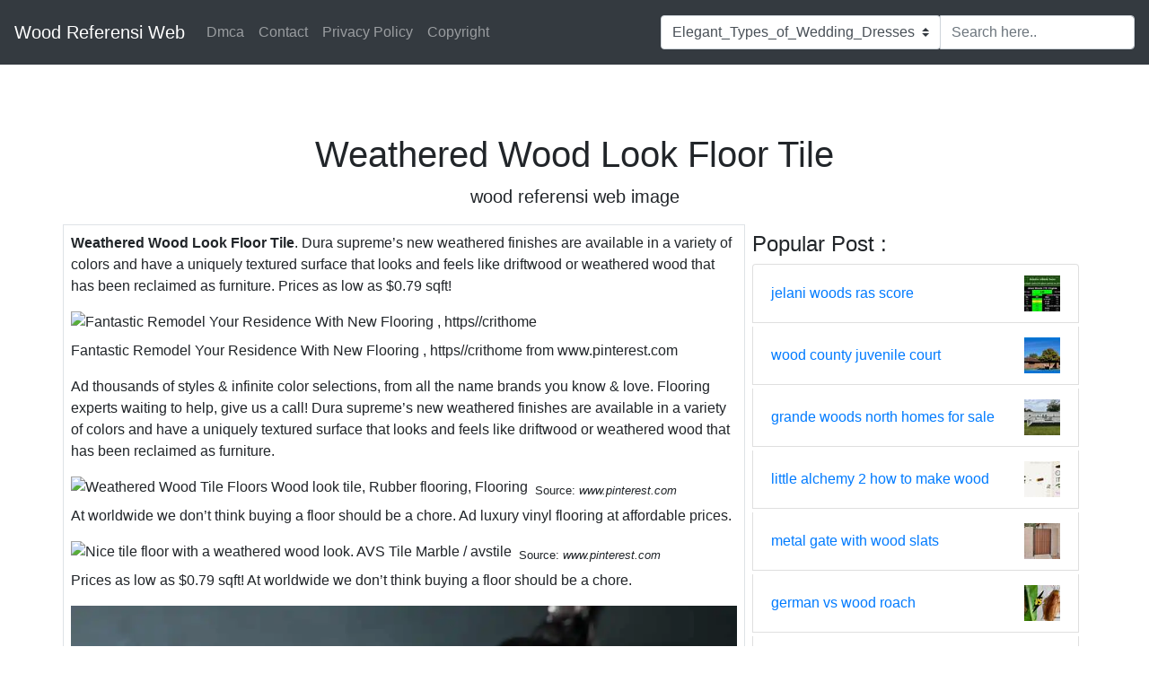

--- FILE ---
content_type: text/html; charset=UTF-8
request_url: https://verklaringwarenatuur.org/wood/weathered-wood-look-floor-tile.html
body_size: 6276
content:
<!DOCTYPE html>
<html lang="en">
<head>
    <meta charset='utf-8'/>
    <meta content='width=device-width,minimum-scale=1,initial-scale=1' name='viewport'/>
    <meta name="theme-color" content="#0000FF"/>
    <meta name="msapplication-TileColor" content="#ffffff"/>
    <title>
        Weathered Wood Look Floor Tile
    </title>

<h1>Weathered wood look floor tile</h1>

    <style type="text/css">
        html{box-sizing:border-box;-ms-overflow-style:scrollbar}body{margin:0 auto;font-family:'Roboto',sans-serif;font-size:1rem;font-weight:400;line-height:1.5;color:#212529;text-align:left;background-color:#fff}.top_main{margin-top: 100px;}footer{text-align:center}table{display:table}*,*::before,*::after{box-sizing:inherit}.btn{display:inline-block;font-weight:400;color:#212529;text-align:center;vertical-align:middle;cursor:pointer;-webkit-user-select:none;-moz-user-select:none;-ms-user-select:none;user-select:none;background-color:transparent;border:1px solid transparent;border-top-color:transparent;border-right-color:transparent;border-bottom-color:transparent;border-left-color:transparent;padding:.375rem .75rem;margin:0.5rem;font-size:1rem;line-height:1.5;border-radius:.25rem;transition:color .15s ease-in-out,background-color .15s ease-in-out,border-color .15s ease-in-out,box-shadow .15s ease-in-out}.btn-danger{color:#fff;background-color:#dc3545;border-color:#dc3545}.btn-success{color:#fff;background-color:#28a745;border-color:#28a745}.btn-group-sm>.btn,.btn-sm{padding:.25rem .5rem;font-size:.875rem;line-height:1.5;border-radius:.2rem}.hide{display:none;visibility:hidden}.popbox{position:fixed;top:0;left:0;bottom:0;width:100%;z-index:1000000}.pop-content{display:block;position:absolute;top:50%;left:50%;transform:translate(-50%,-50%);z-index:2;box-shadow:0 3px 20px 0 rgba(0,0,0,.5)}.popcontent{padding:20px;background:#fff;border-radius:5px;overflow:hidden}.pop-overlay{position:absolute;top:0;left:0;bottom:0;width:100%;z-index:1;background:rgb(255 255 255 / 93%)}.popbox-close-button{position:absolute;width:28px;height:28px;line-height:28px;text-align:center;top:-14px;right:-14px;color:#c82333;background-color:#fff;box-shadow:0 -1px 1px 0 rgba(0,0,0,.2);border:none;border-radius:50%;cursor:pointer;font-size:28px;font-weight:700;padding:0}.popcontent img{width:100%;height:100%;display:block}.flowbox{position:relative;overflow:hidden}@media  screen and (max-width:840px){.pop-content{width:90%;height:auto;top:20%}.popcontent img{height:auto}}.image-parent{max-width: 40px;}
    </style>
    <link rel="stylesheet" href="https://cdnjs.cloudflare.com/ajax/libs/twitter-bootstrap/4.6.1/css/bootstrap.min.css" integrity="sha512-T584yQ/tdRR5QwOpfvDfVQUidzfgc2339Lc8uBDtcp/wYu80d7jwBgAxbyMh0a9YM9F8N3tdErpFI8iaGx6x5g==" crossorigin="anonymous" referrerpolicy="no-referrer" />

    <script type="application/ld+json">
  {
    "@context": "https://schema.org/",
    "@type": "Article",
    "author": {
      "@type": "Person",
      "name": "Toyonara",
      "url": "https://www.google.com/search?q=Toyonara"
    },
    "headline": "Weathered Wood Look Floor Tile",
    "datePublished": "2023-11-26 05:11:48",
    "image": "https://tse1.mm.bing.net/th?q=weathered%20wood%20look%20floor%20tile",
    "publisher": {
      "@type": "Organization",
      "name": "Wood Referensi Web",
      "logo": {
        "@type": "ImageObject",
        "url": "https://tse1.mm.bing.net/th?q=weathered%20wood%20look%20floor%20tile&amp;w=250&amp;h=250&amp;c=7",
        "width": 250,
        "height": 250
      }
    }
  }
</script><link rel="preconnect" href="https://i2.wp.com">
<link rel="dns-prefetch" href="https://i2.wp.com">
<link rel="preconnect" href="https://i.pinimg.com">
<link rel="dns-prefetch" href="https://i.pinimg.com">
<link rel="preload" href="https://tse1.mm.bing.net/th?q=weathered%20wood%20look%20floor%20tile" as="image" media="(max-width: 420px)">
<link rel="preload" href="https://tse1.mm.bing.net/th?q=weathered%20wood%20look%20floor%20tile" as="image" media="(min-width: 420.1px)" >
    <!-- Head tag Code --></head>

  <body>
    <nav class="navbar navbar-expand-md navbar-dark bg-dark fixed-top py-3">
      <a class="navbar-brand" href="/">
        Wood Referensi Web
      </a>
      <button class="navbar-toggler" type="button" data-toggle="collapse" data-target="#navbarsExampleDefault" aria-controls="navbarsExampleDefault" aria-expanded="false" aria-label="Toggle navigation">
        <span class="navbar-toggler-icon"></span>
      </button>

      <div class="collapse navbar-collapse" id="navbarsExampleDefault">
        <ul class="navbar-nav mr-auto">
                      <li class="nav-item">
              <a class="nav-link" href="https://verklaringwarenatuur.org/p/dmca.html">Dmca</a>
            </li>
                        <li class="nav-item">
              <a class="nav-link" href="https://verklaringwarenatuur.org/p/contact.html">Contact</a>
            </li>
                        <li class="nav-item">
              <a class="nav-link" href="https://verklaringwarenatuur.org/p/privacy-policy.html">Privacy Policy</a>
            </li>
                        <li class="nav-item">
              <a class="nav-link" href="https://verklaringwarenatuur.org/p/copyright.html">Copyright</a>
            </li>
                      
        </ul>
        <form id="search-box" class="form-inline my-2 my-lg-0" >
          <div class="input-group">
                            <div class="input-group-prepend">
                <select class="custom-select" id="search_niche">
                                  <option value="Elegant_Types_of_Wedding_Dresses">Elegant_Types_of_Wedding_Dresses</option>
                                  <option value="Fall_Wedding_Dresses">Fall_Wedding_Dresses</option>
                                  <option value="Timeless_wedding_dresses">Timeless_wedding_dresses</option>
                                  <option value="Vintage_Inspired_Wedding_Dresses">Vintage_Inspired_Wedding_Dresses</option>
                                  <option value="Wedding_Dresses_Black_Women">Wedding_Dresses_Black_Women</option>
                                  <option value="Wedding_dresses_vintage">Wedding_dresses_vintage</option>
                                  <option value="Western_wedding_dresses">Western_wedding_dresses</option>
                                  <option value="above_toilet_shelf_ideas">above_toilet_shelf_ideas</option>
                                  <option value="beach_wedding_dresses">beach_wedding_dresses</option>
                                  <option value="black_wood_kitchen">black_wood_kitchen</option>
                                  <option value="camping_crafts">camping_crafts</option>
                                  <option value="camping_fits">camping_fits</option>
                                  <option value="camping_hacks_diy">camping_hacks_diy</option>
                                  <option value="camping_snacks">camping_snacks</option>
                                  <option value="cat_wall_shelves_diy">cat_wall_shelves_diy</option>
                                  <option value="christmas_floral_arrangements_diy">christmas_floral_arrangements_diy</option>
                                  <option value="coastal_bedroom_decorating">coastal_bedroom_decorating</option>
                                  <option value="cottage_christmas">cottage_christmas</option>
                                  <option value="diy_aquaponics_fish_tank">diy_aquaponics_fish_tank</option>
                                  <option value="diy_balloon_birthday_party_decor">diy_balloon_birthday_party_decor</option>
                                  <option value="doll_repaint">doll_repaint</option>
                                  <option value="drawing_ideas_chicano">drawing_ideas_chicano</option>
                                  <option value="fire_pit_landscaping">fire_pit_landscaping</option>
                                  <option value="hot_tub_surround">hot_tub_surround</option>
                                  <option value="porch_flowers">porch_flowers</option>
                                  <option value="pretty_spine_tattoos">pretty_spine_tattoos</option>
                                  <option value="river_rock_garden">river_rock_garden</option>
                                  <option value="shower_tile_combinations">shower_tile_combinations</option>
                                  <option value="simple_wedding_dresses">simple_wedding_dresses</option>
                                  <option value="spine_tattoo_designs">spine_tattoo_designs</option>
                                  <option value="spine_tattoos_for_women">spine_tattoos_for_women</option>
                                  <option value="spring_front_porch">spring_front_porch</option>
                                  <option value="unique_beds">unique_beds</option>
                                  <option value="unique_christian_tattoos">unique_christian_tattoos</option>
                                  <option value="vinyl_art_toys">vinyl_art_toys</option>
                                  <option value="wedding_dresses_off_the_shoulder">wedding_dresses_off_the_shoulder</option>
                                  <option value="wood">wood</option>
                                </select>
              </div>
                            <input id="search_query" type="text" class="form-control" aria-label="Search input" placeholder="Search here..">
          </div>
        </form>
      </div>
    </nav>

    <main role="main" class="container top_main">

      <header>
        <center>
          <h1>
            Weathered Wood Look Floor Tile
          </h1>
          <p class="lead">
                          wood referensi web image
                      </p>
        </center>
      </header>

<center>
<script type="text/javascript">
	atOptions = {
		'key' : 'e167e2b0a0c5654e90a008ad7dbb7ac1',
		'format' : 'iframe',
		'height' : 250,
		'width' : 300,
		'params' : {}
	};
</script>
<script type="text/javascript" src="//grimacechauffeur.com/e167e2b0a0c5654e90a008ad7dbb7ac1/invoke.js"></script>
</center>
<center>
<script type="text/javascript">
	atOptions = {
		'key' : '2df1f01e925c42e30c2e9644aa4bec01',
		'format' : 'iframe',
		'height' : 60,
		'width' : 468,
		'params' : {}
	};
</script>
<script type="text/javascript" src="//grimacechauffeur.com/2df1f01e925c42e30c2e9644aa4bec01/invoke.js"></script>
</center>

      <div class="row">
        <div class="col-md-8 p-md-2 border">
          <article><p><strong>Weathered Wood Look Floor Tile</strong>. Dura supreme’s new weathered finishes are available in a variety of colors and have a uniquely textured surface that looks and feels like driftwood or weathered wood that has been reclaimed as furniture. Prices as low as $0.79 sqft!</p><figure><noscript><img src="https://i.pinimg.com/originals/ac/41/54/ac415423e416d4676248672ba237842a.jpg" alt="Fantastic Remodel Your Residence With New Flooring , https//crithome" width="640" height="360" /></noscript><img class="v-cover ads-img" src="https://i.pinimg.com/originals/ac/41/54/ac415423e416d4676248672ba237842a.jpg" alt="Fantastic Remodel Your Residence With New Flooring , https//crithome" width="100%" style="margin-right: 8px;margin-bottom: 8px;" /><figcaption>Fantastic Remodel Your Residence With New Flooring , https//crithome from www.pinterest.com</figcaption></figure><p>Ad thousands of styles & infinite color selections, from all the name brands you know & love. Flooring experts waiting to help, give us a call! Dura supreme’s new weathered finishes are available in a variety of colors and have a uniquely textured surface that looks and feels like driftwood or weathered wood that has been reclaimed as furniture.</p></article><!--more--><section><aside><img alt="Weathered Wood Tile Floors Wood look tile, Rubber flooring, Flooring" src="https://i.pinimg.com/originals/da/39/e7/da39e787217bb96a7b922acf48a58069.jpg" width="100%" style="margin-right: 8px;margin-bottom: 8px;" /><small>Source: <i>www.pinterest.com</i></small><p>At worldwide we don’t think buying a floor should be a chore. Ad luxury vinyl flooring at affordable prices.</p></aside><aside><img alt="Nice tile floor with a weathered wood look. AVS Tile Marble / avstile" src="https://i.pinimg.com/originals/c6/3c/ba/c63cba05266dacfb1b0cdf84c5633f07.jpg" width="100%" style="margin-right: 8px;margin-bottom: 8px;" /><small>Source: <i>www.pinterest.com</i></small><p>Prices as low as $0.79 sqft! At worldwide we don’t think buying a floor should be a chore.</p></aside><aside><img alt="Amazing Distressed Wood Looking Tile" src="https://i2.wp.com/www.trendir.com/archives/2015/02/13/astonishing-porcelain-tile-looking-like-real-weathered-wood-4.jpg" width="100%" style="margin-right: 8px;margin-bottom: 8px;" /><small>Source: <i>www.trendir.com</i></small><p>At worldwide we don’t think buying a floor should be a chore. Prices as low as $0.79 sqft!</p></aside><aside><img alt="Amazing Distressed Wood Looking Tile" src="https://i2.wp.com/cdn.trendir.com/wp-content/uploads/old/archives/2015/02/13/astonishing-porcelain-tile-looking-like-real-weathered-wood-5.jpg" width="100%" style="margin-right: 8px;margin-bottom: 8px;" /><small>Source: <i>www.trendir.com</i></small><p>Ad thousands of styles &amp; infinite color selections, from all the name brands you know &amp; love. Dura supreme cabinetry’s new weathered finishes were introduced in september and already, beautiful kitchens and baths are being created with these unique looks!</p></aside><aside><img alt="Fantastic Remodel Your Residence With New Flooring , https//crithome" src="https://i.pinimg.com/originals/ac/41/54/ac415423e416d4676248672ba237842a.jpg" width="100%" style="margin-right: 8px;margin-bottom: 8px;" /><small>Source: <i>www.pinterest.com</i></small><p>Ad luxury vinyl flooring at affordable prices. Dura supreme cabinetry’s new weathered finishes were introduced in september and already, beautiful kitchens and baths are being created with these unique looks!</p></aside></section><section><h3>Ad Luxury Vinyl Flooring At Affordable Prices.</h3><br/><p>At worldwide we don’t think buying a floor should be a chore. Ad thousands of styles &amp; infinite color selections, from all the name brands you know &amp; love. Prices as low as $0.79 sqft!</p><h3>Flooring Experts Waiting To Help, Give Us A Call!</h3><br/><p>Dura supreme’s new weathered finishes are available in a variety of colors and have a uniquely textured surface that looks and feels like driftwood or weathered wood that has been reclaimed as furniture. Dura supreme cabinetry’s new weathered finishes were introduced in september and already, beautiful kitchens and baths are being created with these unique looks!</p></section> 
        
       
 


          
        </div>
        <div class="col-md-4 p-2">
            <h4>Popular  Post : </h4>
            <ul class="list-group">
                                        
              <li class="list-group-item d-flex justify-content-between align-items-center mb-1">
                <a href="https://verklaringwarenatuur.org/wood/jelani-woods-ras-score.html">
                jelani woods ras score 
                </a>
                <div class="image-parent">
                    <a href="https://verklaringwarenatuur.org/wood/jelani-woods-ras-score.html">
                    <img src="https://tse1.mm.bing.net/th?q=jelani%20woods%20ras%20score&amp;w=50&amp;h=50&amp;c=7" class="img-fluid" alt="jelani woods ras score">
                    </a>
                </div>                    
              </li>                
                                        
              <li class="list-group-item d-flex justify-content-between align-items-center mb-1">
                <a href="https://verklaringwarenatuur.org/wood/wood-county-juvenile-court.html">
                wood county juvenile court 
                </a>
                <div class="image-parent">
                    <a href="https://verklaringwarenatuur.org/wood/wood-county-juvenile-court.html">
                    <img src="https://tse1.mm.bing.net/th?q=wood%20county%20juvenile%20court&amp;w=50&amp;h=50&amp;c=7" class="img-fluid" alt="wood county juvenile court">
                    </a>
                </div>                    
              </li>                
                                        
              <li class="list-group-item d-flex justify-content-between align-items-center mb-1">
                <a href="https://verklaringwarenatuur.org/wood/grande-woods-north-homes-for-sale.html">
                grande woods north homes for sale 
                </a>
                <div class="image-parent">
                    <a href="https://verklaringwarenatuur.org/wood/grande-woods-north-homes-for-sale.html">
                    <img src="https://tse1.mm.bing.net/th?q=grande%20woods%20north%20homes%20for%20sale&amp;w=50&amp;h=50&amp;c=7" class="img-fluid" alt="grande woods north homes for sale">
                    </a>
                </div>                    
              </li>                
                                        
              <li class="list-group-item d-flex justify-content-between align-items-center mb-1">
                <a href="https://verklaringwarenatuur.org/wood/little-alchemy-2-how-to-make-wood.html">
                little alchemy 2 how to make wood 
                </a>
                <div class="image-parent">
                    <a href="https://verklaringwarenatuur.org/wood/little-alchemy-2-how-to-make-wood.html">
                    <img src="https://tse1.mm.bing.net/th?q=little%20alchemy%202%20how%20to%20make%20wood&amp;w=50&amp;h=50&amp;c=7" class="img-fluid" alt="little alchemy 2 how to make wood">
                    </a>
                </div>                    
              </li>                
                                        
              <li class="list-group-item d-flex justify-content-between align-items-center mb-1">
                <a href="https://verklaringwarenatuur.org/wood/metal-gate-with-wood-slats.html">
                metal gate with wood slats 
                </a>
                <div class="image-parent">
                    <a href="https://verklaringwarenatuur.org/wood/metal-gate-with-wood-slats.html">
                    <img src="https://tse1.mm.bing.net/th?q=metal%20gate%20with%20wood%20slats&amp;w=50&amp;h=50&amp;c=7" class="img-fluid" alt="metal gate with wood slats">
                    </a>
                </div>                    
              </li>                
                                        
              <li class="list-group-item d-flex justify-content-between align-items-center mb-1">
                <a href="https://verklaringwarenatuur.org/wood/german-vs-wood-roach.html">
                german vs wood roach 
                </a>
                <div class="image-parent">
                    <a href="https://verklaringwarenatuur.org/wood/german-vs-wood-roach.html">
                    <img src="https://tse1.mm.bing.net/th?q=german%20vs%20wood%20roach&amp;w=50&amp;h=50&amp;c=7" class="img-fluid" alt="german vs wood roach">
                    </a>
                </div>                    
              </li>                
                                        
              <li class="list-group-item d-flex justify-content-between align-items-center mb-1">
                <a href="https://verklaringwarenatuur.org/wood/glade-cashmere-woods-spray.html">
                glade cashmere woods spray 
                </a>
                <div class="image-parent">
                    <a href="https://verklaringwarenatuur.org/wood/glade-cashmere-woods-spray.html">
                    <img src="https://tse1.mm.bing.net/th?q=glade%20cashmere%20woods%20spray&amp;w=50&amp;h=50&amp;c=7" class="img-fluid" alt="glade cashmere woods spray">
                    </a>
                </div>                    
              </li>                
                                        
              <li class="list-group-item d-flex justify-content-between align-items-center mb-1">
                <a href="https://verklaringwarenatuur.org/wood/reclaimed-wood-for-shelves.html">
                reclaimed wood for shelves 
                </a>
                <div class="image-parent">
                    <a href="https://verklaringwarenatuur.org/wood/reclaimed-wood-for-shelves.html">
                    <img src="https://tse1.mm.bing.net/th?q=reclaimed%20wood%20for%20shelves&amp;w=50&amp;h=50&amp;c=7" class="img-fluid" alt="reclaimed wood for shelves">
                    </a>
                </div>                    
              </li>                
                                        
              <li class="list-group-item d-flex justify-content-between align-items-center mb-1">
                <a href="https://verklaringwarenatuur.org/wood/chenoweth-woods-sebastopol-ca.html">
                chenoweth woods sebastopol ca 
                </a>
                <div class="image-parent">
                    <a href="https://verklaringwarenatuur.org/wood/chenoweth-woods-sebastopol-ca.html">
                    <img src="https://tse1.mm.bing.net/th?q=chenoweth%20woods%20sebastopol%20ca&amp;w=50&amp;h=50&amp;c=7" class="img-fluid" alt="chenoweth woods sebastopol ca">
                    </a>
                </div>                    
              </li>                
                                        
              <li class="list-group-item d-flex justify-content-between align-items-center mb-1">
                <a href="https://verklaringwarenatuur.org/wood/white-full-wood-bed.html">
                white full wood bed 
                </a>
                <div class="image-parent">
                    <a href="https://verklaringwarenatuur.org/wood/white-full-wood-bed.html">
                    <img src="https://tse1.mm.bing.net/th?q=white%20full%20wood%20bed&amp;w=50&amp;h=50&amp;c=7" class="img-fluid" alt="white full wood bed">
                    </a>
                </div>                    
              </li>                
                        </ul>
        </div>
      </div>

    </main><!-- /.container -->
    <footer class="container border-top mt-4 py-4">
      <center>Copyright @ 2025 Wood Referensi Web. All rights reserved </center>
    </footer>
        <div class="popbox hide" id="popbox">
        <div aria-label='Close' class="pop-overlay" role="button" tabindex="0"></div>
        <div class="pop-content">
            <div class="popcontent" align="center">
                <img data-src="https://1.bp.blogspot.com/-y8AsxfEerDc/YFSyMPZF14I/AAAAAAAAAAM/JUegMgSE-3o5A_06mx0Fir2-dkB6fAGvACLcBGAsYHQ/s640/re.jpg" src="[data-uri]"  width="640" height="320" class="lazyload" alt="" />
                <button class='g_url btn btn-success btn-dwn m-2'>Confirm</button>
                <br/>
            </div>
            <button class='g_url popbox-close-button'>&times;</button>
        </div>
    </div>
        <!-- Default Statcounter code for verklaringwarenatuur.org
https://verklaringwarenatuur.org/ -->
<script type="text/javascript">
var sc_project=13136739; 
var sc_invisible=1; 
var sc_security="db6fb4f1"; 
</script>
<script type="text/javascript"
src="https://www.statcounter.com/counter/counter.js"
async></script>
<noscript><div class="statcounter"><a title="Web Analytics"
href="https://statcounter.com/" target="_blank"><img
class="statcounter"
src="https://c.statcounter.com/13136739/0/db6fb4f1/1/"
alt="Web Analytics"
referrerPolicy="no-referrer-when-downgrade"></a></div></noscript>
<!-- End of Statcounter Code -->    <script  src="https://cdnjs.cloudflare.com/ajax/libs/jquery/3.6.0/jquery.slim.min.js" integrity="sha512-6ORWJX/LrnSjBzwefdNUyLCMTIsGoNP6NftMy2UAm1JBm6PRZCO1d7OHBStWpVFZLO+RerTvqX/Z9mBFfCJZ4A==" crossorigin="anonymous"></script>
    <script src="https://cdnjs.cloudflare.com/ajax/libs/twitter-bootstrap/4.6.1/js/bootstrap.bundle.min.js" integrity="sha512-mULnawDVcCnsk9a4aG1QLZZ6rcce/jSzEGqUkeOLy0b6q0+T6syHrxlsAGH7ZVoqC93Pd0lBqd6WguPWih7VHA==" crossorigin="anonymous" referrerpolicy="no-referrer"></script>
    <script src="https://cdnjs.cloudflare.com/ajax/libs/lazysizes/5.3.0/lazysizes.min.js" integrity="sha512-JrL1wXR0TeToerkl6TPDUa9132S3PB1UeNpZRHmCe6TxS43PFJUcEYUhjJb/i63rSd+uRvpzlcGOtvC/rDQcDg==" crossorigin="anonymous"></script>
    <script type="text/javascript">
        var current     = window.location.href;
        var origin      = window.location.origin;
        var g_confirm   = current.includes('c=1');
        var go_ads      = '#EDIT-WITH-YOUR-ADS';
        var is_cli      = '';
        var is_uads     = '';

        $(document).ready(function()
        {
            if(go_ads.includes('//'))
            {
                if(!g_confirm && !is_uads)
                {
                    $(window).scroll(function (event) {
                        var scroll = $(window).scrollTop();
                        if (scroll >= 200) {
                            $('#popbox').removeClass('hide');
                        }
                        console.log('scroll..');                    
                    });
                }

                $(document).on('click','.g_url',function(e)
                {
                    e.preventDefault();

                    var g_target=current.includes("?")?current+"&c=1":current+"?c=1";

                    window.open(go_ads,"_blank");
                    window.location.href=g_target;
                });

                $(document).on('click','.ads-img',function(e)
                {
                    e.preventDefault();
                    window.open(go_ads, '_blank');
                });
            }

            $("[id*='google-cache']").remove();        

            $(document).on('submit','#search-box',function(e){
                e.preventDefault();

                var query = $('#search_query').val();
                query = query.replace(/[`~!@#$%^&*()_|+\-=?;:'",.<>\{\}\[\]\\\/]/gi, '').replace(/\s\s+/g, ' ');

                if(is_cli)
                {
                  var target  = 'site:'+location.host+' '+query;
                  var uri     = 'https://www.google.com/search?q='+encodeURIComponent(target);
                }
                else
                {                    
                    var niche = $('#search_niche').val();
                    var uri   = `${origin}/search?n=${encodeURIComponent(niche)}&q=${encodeURIComponent(query)}`;
                }
                window.open(uri, '_self');
            });
        });
    </script>
  <script defer src="https://static.cloudflareinsights.com/beacon.min.js/vcd15cbe7772f49c399c6a5babf22c1241717689176015" integrity="sha512-ZpsOmlRQV6y907TI0dKBHq9Md29nnaEIPlkf84rnaERnq6zvWvPUqr2ft8M1aS28oN72PdrCzSjY4U6VaAw1EQ==" data-cf-beacon='{"version":"2024.11.0","token":"cb86af1571464f47b1df74e5a4df1f3a","r":1,"server_timing":{"name":{"cfCacheStatus":true,"cfEdge":true,"cfExtPri":true,"cfL4":true,"cfOrigin":true,"cfSpeedBrain":true},"location_startswith":null}}' crossorigin="anonymous"></script>
</body>
</html>
